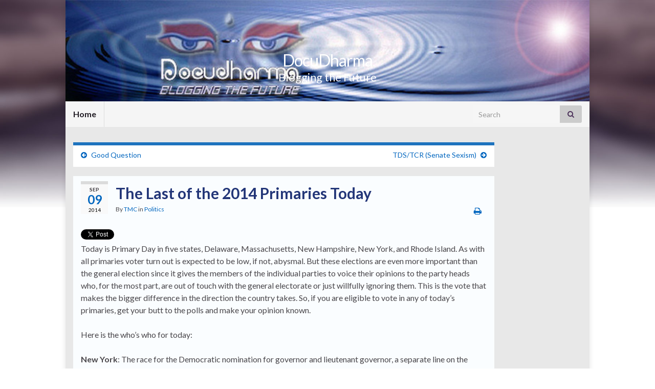

--- FILE ---
content_type: text/html; charset=UTF-8
request_url: https://www.docudharma.com/2014/09/the-last-of-the-2014-primaries-today
body_size: 12867
content:
<!DOCTYPE html><!--[if IE 7]>
<html class="ie ie7" lang="en-US" prefix="og: http://ogp.me/ns#">
<![endif]-->
<!--[if IE 8]>
<html class="ie ie8" lang="en-US" prefix="og: http://ogp.me/ns#">
<![endif]-->
<!--[if !(IE 7) & !(IE 8)]><!-->
<html lang="en-US" prefix="og: http://ogp.me/ns#">
<!--<![endif]-->
    <head>
        <meta charset="UTF-8">
        <meta http-equiv="X-UA-Compatible" content="IE=edge">
        <meta name="viewport" content="width=device-width, initial-scale=1">
        <title>The Last of the 2014 Primaries Today &#8211; DocuDharma</title>
<meta name='robots' content='max-image-preview:large' />
	<style>img:is([sizes="auto" i], [sizes^="auto," i]) { contain-intrinsic-size: 3000px 1500px }</style>
	<link rel="alternate" type="application/rss+xml" title="DocuDharma &raquo; Feed" href="https://www.docudharma.com/feed" />
<link rel="alternate" type="application/rss+xml" title="DocuDharma &raquo; Comments Feed" href="https://www.docudharma.com/comments/feed" />
<link rel="alternate" type="application/rss+xml" title="DocuDharma &raquo; The Last of the 2014 Primaries Today Comments Feed" href="https://www.docudharma.com/2014/09/the-last-of-the-2014-primaries-today/feed" />
<script type="text/javascript">
/* <![CDATA[ */
window._wpemojiSettings = {"baseUrl":"https:\/\/s.w.org\/images\/core\/emoji\/16.0.1\/72x72\/","ext":".png","svgUrl":"https:\/\/s.w.org\/images\/core\/emoji\/16.0.1\/svg\/","svgExt":".svg","source":{"concatemoji":"https:\/\/www.docudharma.com\/wp-includes\/js\/wp-emoji-release.min.js?ver=6.8.3"}};
/*! This file is auto-generated */
!function(s,n){var o,i,e;function c(e){try{var t={supportTests:e,timestamp:(new Date).valueOf()};sessionStorage.setItem(o,JSON.stringify(t))}catch(e){}}function p(e,t,n){e.clearRect(0,0,e.canvas.width,e.canvas.height),e.fillText(t,0,0);var t=new Uint32Array(e.getImageData(0,0,e.canvas.width,e.canvas.height).data),a=(e.clearRect(0,0,e.canvas.width,e.canvas.height),e.fillText(n,0,0),new Uint32Array(e.getImageData(0,0,e.canvas.width,e.canvas.height).data));return t.every(function(e,t){return e===a[t]})}function u(e,t){e.clearRect(0,0,e.canvas.width,e.canvas.height),e.fillText(t,0,0);for(var n=e.getImageData(16,16,1,1),a=0;a<n.data.length;a++)if(0!==n.data[a])return!1;return!0}function f(e,t,n,a){switch(t){case"flag":return n(e,"\ud83c\udff3\ufe0f\u200d\u26a7\ufe0f","\ud83c\udff3\ufe0f\u200b\u26a7\ufe0f")?!1:!n(e,"\ud83c\udde8\ud83c\uddf6","\ud83c\udde8\u200b\ud83c\uddf6")&&!n(e,"\ud83c\udff4\udb40\udc67\udb40\udc62\udb40\udc65\udb40\udc6e\udb40\udc67\udb40\udc7f","\ud83c\udff4\u200b\udb40\udc67\u200b\udb40\udc62\u200b\udb40\udc65\u200b\udb40\udc6e\u200b\udb40\udc67\u200b\udb40\udc7f");case"emoji":return!a(e,"\ud83e\udedf")}return!1}function g(e,t,n,a){var r="undefined"!=typeof WorkerGlobalScope&&self instanceof WorkerGlobalScope?new OffscreenCanvas(300,150):s.createElement("canvas"),o=r.getContext("2d",{willReadFrequently:!0}),i=(o.textBaseline="top",o.font="600 32px Arial",{});return e.forEach(function(e){i[e]=t(o,e,n,a)}),i}function t(e){var t=s.createElement("script");t.src=e,t.defer=!0,s.head.appendChild(t)}"undefined"!=typeof Promise&&(o="wpEmojiSettingsSupports",i=["flag","emoji"],n.supports={everything:!0,everythingExceptFlag:!0},e=new Promise(function(e){s.addEventListener("DOMContentLoaded",e,{once:!0})}),new Promise(function(t){var n=function(){try{var e=JSON.parse(sessionStorage.getItem(o));if("object"==typeof e&&"number"==typeof e.timestamp&&(new Date).valueOf()<e.timestamp+604800&&"object"==typeof e.supportTests)return e.supportTests}catch(e){}return null}();if(!n){if("undefined"!=typeof Worker&&"undefined"!=typeof OffscreenCanvas&&"undefined"!=typeof URL&&URL.createObjectURL&&"undefined"!=typeof Blob)try{var e="postMessage("+g.toString()+"("+[JSON.stringify(i),f.toString(),p.toString(),u.toString()].join(",")+"));",a=new Blob([e],{type:"text/javascript"}),r=new Worker(URL.createObjectURL(a),{name:"wpTestEmojiSupports"});return void(r.onmessage=function(e){c(n=e.data),r.terminate(),t(n)})}catch(e){}c(n=g(i,f,p,u))}t(n)}).then(function(e){for(var t in e)n.supports[t]=e[t],n.supports.everything=n.supports.everything&&n.supports[t],"flag"!==t&&(n.supports.everythingExceptFlag=n.supports.everythingExceptFlag&&n.supports[t]);n.supports.everythingExceptFlag=n.supports.everythingExceptFlag&&!n.supports.flag,n.DOMReady=!1,n.readyCallback=function(){n.DOMReady=!0}}).then(function(){return e}).then(function(){var e;n.supports.everything||(n.readyCallback(),(e=n.source||{}).concatemoji?t(e.concatemoji):e.wpemoji&&e.twemoji&&(t(e.twemoji),t(e.wpemoji)))}))}((window,document),window._wpemojiSettings);
/* ]]> */
</script>
<style id='wp-emoji-styles-inline-css' type='text/css'>

	img.wp-smiley, img.emoji {
		display: inline !important;
		border: none !important;
		box-shadow: none !important;
		height: 1em !important;
		width: 1em !important;
		margin: 0 0.07em !important;
		vertical-align: -0.1em !important;
		background: none !important;
		padding: 0 !important;
	}
</style>
<link rel='stylesheet' id='wp-block-library-css' href='https://www.docudharma.com/wp-includes/css/dist/block-library/style.min.css?ver=6.8.3' type='text/css' media='all' />
<style id='classic-theme-styles-inline-css' type='text/css'>
/*! This file is auto-generated */
.wp-block-button__link{color:#fff;background-color:#32373c;border-radius:9999px;box-shadow:none;text-decoration:none;padding:calc(.667em + 2px) calc(1.333em + 2px);font-size:1.125em}.wp-block-file__button{background:#32373c;color:#fff;text-decoration:none}
</style>
<style id='global-styles-inline-css' type='text/css'>
:root{--wp--preset--aspect-ratio--square: 1;--wp--preset--aspect-ratio--4-3: 4/3;--wp--preset--aspect-ratio--3-4: 3/4;--wp--preset--aspect-ratio--3-2: 3/2;--wp--preset--aspect-ratio--2-3: 2/3;--wp--preset--aspect-ratio--16-9: 16/9;--wp--preset--aspect-ratio--9-16: 9/16;--wp--preset--color--black: #000000;--wp--preset--color--cyan-bluish-gray: #abb8c3;--wp--preset--color--white: #ffffff;--wp--preset--color--pale-pink: #f78da7;--wp--preset--color--vivid-red: #cf2e2e;--wp--preset--color--luminous-vivid-orange: #ff6900;--wp--preset--color--luminous-vivid-amber: #fcb900;--wp--preset--color--light-green-cyan: #7bdcb5;--wp--preset--color--vivid-green-cyan: #00d084;--wp--preset--color--pale-cyan-blue: #8ed1fc;--wp--preset--color--vivid-cyan-blue: #0693e3;--wp--preset--color--vivid-purple: #9b51e0;--wp--preset--gradient--vivid-cyan-blue-to-vivid-purple: linear-gradient(135deg,rgba(6,147,227,1) 0%,rgb(155,81,224) 100%);--wp--preset--gradient--light-green-cyan-to-vivid-green-cyan: linear-gradient(135deg,rgb(122,220,180) 0%,rgb(0,208,130) 100%);--wp--preset--gradient--luminous-vivid-amber-to-luminous-vivid-orange: linear-gradient(135deg,rgba(252,185,0,1) 0%,rgba(255,105,0,1) 100%);--wp--preset--gradient--luminous-vivid-orange-to-vivid-red: linear-gradient(135deg,rgba(255,105,0,1) 0%,rgb(207,46,46) 100%);--wp--preset--gradient--very-light-gray-to-cyan-bluish-gray: linear-gradient(135deg,rgb(238,238,238) 0%,rgb(169,184,195) 100%);--wp--preset--gradient--cool-to-warm-spectrum: linear-gradient(135deg,rgb(74,234,220) 0%,rgb(151,120,209) 20%,rgb(207,42,186) 40%,rgb(238,44,130) 60%,rgb(251,105,98) 80%,rgb(254,248,76) 100%);--wp--preset--gradient--blush-light-purple: linear-gradient(135deg,rgb(255,206,236) 0%,rgb(152,150,240) 100%);--wp--preset--gradient--blush-bordeaux: linear-gradient(135deg,rgb(254,205,165) 0%,rgb(254,45,45) 50%,rgb(107,0,62) 100%);--wp--preset--gradient--luminous-dusk: linear-gradient(135deg,rgb(255,203,112) 0%,rgb(199,81,192) 50%,rgb(65,88,208) 100%);--wp--preset--gradient--pale-ocean: linear-gradient(135deg,rgb(255,245,203) 0%,rgb(182,227,212) 50%,rgb(51,167,181) 100%);--wp--preset--gradient--electric-grass: linear-gradient(135deg,rgb(202,248,128) 0%,rgb(113,206,126) 100%);--wp--preset--gradient--midnight: linear-gradient(135deg,rgb(2,3,129) 0%,rgb(40,116,252) 100%);--wp--preset--font-size--small: 14px;--wp--preset--font-size--medium: 20px;--wp--preset--font-size--large: 20px;--wp--preset--font-size--x-large: 42px;--wp--preset--font-size--tiny: 10px;--wp--preset--font-size--regular: 16px;--wp--preset--font-size--larger: 26px;--wp--preset--spacing--20: 0.44rem;--wp--preset--spacing--30: 0.67rem;--wp--preset--spacing--40: 1rem;--wp--preset--spacing--50: 1.5rem;--wp--preset--spacing--60: 2.25rem;--wp--preset--spacing--70: 3.38rem;--wp--preset--spacing--80: 5.06rem;--wp--preset--shadow--natural: 6px 6px 9px rgba(0, 0, 0, 0.2);--wp--preset--shadow--deep: 12px 12px 50px rgba(0, 0, 0, 0.4);--wp--preset--shadow--sharp: 6px 6px 0px rgba(0, 0, 0, 0.2);--wp--preset--shadow--outlined: 6px 6px 0px -3px rgba(255, 255, 255, 1), 6px 6px rgba(0, 0, 0, 1);--wp--preset--shadow--crisp: 6px 6px 0px rgba(0, 0, 0, 1);}:where(.is-layout-flex){gap: 0.5em;}:where(.is-layout-grid){gap: 0.5em;}body .is-layout-flex{display: flex;}.is-layout-flex{flex-wrap: wrap;align-items: center;}.is-layout-flex > :is(*, div){margin: 0;}body .is-layout-grid{display: grid;}.is-layout-grid > :is(*, div){margin: 0;}:where(.wp-block-columns.is-layout-flex){gap: 2em;}:where(.wp-block-columns.is-layout-grid){gap: 2em;}:where(.wp-block-post-template.is-layout-flex){gap: 1.25em;}:where(.wp-block-post-template.is-layout-grid){gap: 1.25em;}.has-black-color{color: var(--wp--preset--color--black) !important;}.has-cyan-bluish-gray-color{color: var(--wp--preset--color--cyan-bluish-gray) !important;}.has-white-color{color: var(--wp--preset--color--white) !important;}.has-pale-pink-color{color: var(--wp--preset--color--pale-pink) !important;}.has-vivid-red-color{color: var(--wp--preset--color--vivid-red) !important;}.has-luminous-vivid-orange-color{color: var(--wp--preset--color--luminous-vivid-orange) !important;}.has-luminous-vivid-amber-color{color: var(--wp--preset--color--luminous-vivid-amber) !important;}.has-light-green-cyan-color{color: var(--wp--preset--color--light-green-cyan) !important;}.has-vivid-green-cyan-color{color: var(--wp--preset--color--vivid-green-cyan) !important;}.has-pale-cyan-blue-color{color: var(--wp--preset--color--pale-cyan-blue) !important;}.has-vivid-cyan-blue-color{color: var(--wp--preset--color--vivid-cyan-blue) !important;}.has-vivid-purple-color{color: var(--wp--preset--color--vivid-purple) !important;}.has-black-background-color{background-color: var(--wp--preset--color--black) !important;}.has-cyan-bluish-gray-background-color{background-color: var(--wp--preset--color--cyan-bluish-gray) !important;}.has-white-background-color{background-color: var(--wp--preset--color--white) !important;}.has-pale-pink-background-color{background-color: var(--wp--preset--color--pale-pink) !important;}.has-vivid-red-background-color{background-color: var(--wp--preset--color--vivid-red) !important;}.has-luminous-vivid-orange-background-color{background-color: var(--wp--preset--color--luminous-vivid-orange) !important;}.has-luminous-vivid-amber-background-color{background-color: var(--wp--preset--color--luminous-vivid-amber) !important;}.has-light-green-cyan-background-color{background-color: var(--wp--preset--color--light-green-cyan) !important;}.has-vivid-green-cyan-background-color{background-color: var(--wp--preset--color--vivid-green-cyan) !important;}.has-pale-cyan-blue-background-color{background-color: var(--wp--preset--color--pale-cyan-blue) !important;}.has-vivid-cyan-blue-background-color{background-color: var(--wp--preset--color--vivid-cyan-blue) !important;}.has-vivid-purple-background-color{background-color: var(--wp--preset--color--vivid-purple) !important;}.has-black-border-color{border-color: var(--wp--preset--color--black) !important;}.has-cyan-bluish-gray-border-color{border-color: var(--wp--preset--color--cyan-bluish-gray) !important;}.has-white-border-color{border-color: var(--wp--preset--color--white) !important;}.has-pale-pink-border-color{border-color: var(--wp--preset--color--pale-pink) !important;}.has-vivid-red-border-color{border-color: var(--wp--preset--color--vivid-red) !important;}.has-luminous-vivid-orange-border-color{border-color: var(--wp--preset--color--luminous-vivid-orange) !important;}.has-luminous-vivid-amber-border-color{border-color: var(--wp--preset--color--luminous-vivid-amber) !important;}.has-light-green-cyan-border-color{border-color: var(--wp--preset--color--light-green-cyan) !important;}.has-vivid-green-cyan-border-color{border-color: var(--wp--preset--color--vivid-green-cyan) !important;}.has-pale-cyan-blue-border-color{border-color: var(--wp--preset--color--pale-cyan-blue) !important;}.has-vivid-cyan-blue-border-color{border-color: var(--wp--preset--color--vivid-cyan-blue) !important;}.has-vivid-purple-border-color{border-color: var(--wp--preset--color--vivid-purple) !important;}.has-vivid-cyan-blue-to-vivid-purple-gradient-background{background: var(--wp--preset--gradient--vivid-cyan-blue-to-vivid-purple) !important;}.has-light-green-cyan-to-vivid-green-cyan-gradient-background{background: var(--wp--preset--gradient--light-green-cyan-to-vivid-green-cyan) !important;}.has-luminous-vivid-amber-to-luminous-vivid-orange-gradient-background{background: var(--wp--preset--gradient--luminous-vivid-amber-to-luminous-vivid-orange) !important;}.has-luminous-vivid-orange-to-vivid-red-gradient-background{background: var(--wp--preset--gradient--luminous-vivid-orange-to-vivid-red) !important;}.has-very-light-gray-to-cyan-bluish-gray-gradient-background{background: var(--wp--preset--gradient--very-light-gray-to-cyan-bluish-gray) !important;}.has-cool-to-warm-spectrum-gradient-background{background: var(--wp--preset--gradient--cool-to-warm-spectrum) !important;}.has-blush-light-purple-gradient-background{background: var(--wp--preset--gradient--blush-light-purple) !important;}.has-blush-bordeaux-gradient-background{background: var(--wp--preset--gradient--blush-bordeaux) !important;}.has-luminous-dusk-gradient-background{background: var(--wp--preset--gradient--luminous-dusk) !important;}.has-pale-ocean-gradient-background{background: var(--wp--preset--gradient--pale-ocean) !important;}.has-electric-grass-gradient-background{background: var(--wp--preset--gradient--electric-grass) !important;}.has-midnight-gradient-background{background: var(--wp--preset--gradient--midnight) !important;}.has-small-font-size{font-size: var(--wp--preset--font-size--small) !important;}.has-medium-font-size{font-size: var(--wp--preset--font-size--medium) !important;}.has-large-font-size{font-size: var(--wp--preset--font-size--large) !important;}.has-x-large-font-size{font-size: var(--wp--preset--font-size--x-large) !important;}
:where(.wp-block-post-template.is-layout-flex){gap: 1.25em;}:where(.wp-block-post-template.is-layout-grid){gap: 1.25em;}
:where(.wp-block-columns.is-layout-flex){gap: 2em;}:where(.wp-block-columns.is-layout-grid){gap: 2em;}
:root :where(.wp-block-pullquote){font-size: 1.5em;line-height: 1.6;}
</style>
<link rel='stylesheet' id='wp-polls-css' href='https://www.docudharma.com/wp-content/plugins/wp-polls/polls-css.css?ver=2.77.3' type='text/css' media='all' />
<style id='wp-polls-inline-css' type='text/css'>
.wp-polls .pollbar {
	margin: 1px;
	font-size: 6px;
	line-height: 8px;
	height: 8px;
	background-image: url('https://www.docudharma.com/wp-content/plugins/wp-polls/images/default/pollbg.gif');
	border: 1px solid #c8c8c8;
}

</style>
<link rel='stylesheet' id='wp-components-css' href='https://www.docudharma.com/wp-includes/css/dist/components/style.min.css?ver=6.8.3' type='text/css' media='all' />
<link rel='stylesheet' id='godaddy-styles-css' href='https://www.docudharma.com/wp-content/mu-plugins/vendor/wpex/godaddy-launch/includes/Dependencies/GoDaddy/Styles/build/latest.css?ver=2.0.2' type='text/css' media='all' />
<link rel='stylesheet' id='bootstrap-css' href='https://www.docudharma.com/wp-content/themes/graphene/bootstrap/css/bootstrap.min.css?ver=6.8.3' type='text/css' media='all' />
<link rel='stylesheet' id='font-awesome-css' href='https://www.docudharma.com/wp-content/themes/graphene/fonts/font-awesome/css/font-awesome.min.css?ver=6.8.3' type='text/css' media='all' />
<link rel='stylesheet' id='graphene-css' href='https://www.docudharma.com/wp-content/themes/graphene/style.css?ver=2.9.4' type='text/css' media='screen' />
<link rel='stylesheet' id='graphene-responsive-css' href='https://www.docudharma.com/wp-content/themes/graphene/responsive.css?ver=2.9.4' type='text/css' media='all' />
<link rel='stylesheet' id='graphene-blocks-css' href='https://www.docudharma.com/wp-content/themes/graphene/blocks.css?ver=2.9.4' type='text/css' media='all' />
<script type="text/javascript" src="https://www.docudharma.com/wp-includes/js/jquery/jquery.min.js?ver=3.7.1" id="jquery-core-js"></script>
<script type="text/javascript" src="https://www.docudharma.com/wp-includes/js/jquery/jquery-migrate.min.js?ver=3.4.1" id="jquery-migrate-js"></script>
<script type="text/javascript" src="https://www.docudharma.com/wp-content/themes/graphene/bootstrap/js/bootstrap.min.js?ver=2.9.4" id="bootstrap-js"></script>
<script type="text/javascript" src="https://www.docudharma.com/wp-content/themes/graphene/js/bootstrap-hover-dropdown/bootstrap-hover-dropdown.min.js?ver=2.9.4" id="bootstrap-hover-dropdown-js"></script>
<script type="text/javascript" src="https://www.docudharma.com/wp-content/themes/graphene/js/bootstrap-submenu/bootstrap-submenu.min.js?ver=2.9.4" id="bootstrap-submenu-js"></script>
<script type="text/javascript" src="https://www.docudharma.com/wp-content/themes/graphene/js/jquery.infinitescroll.min.js?ver=2.9.4" id="infinite-scroll-js"></script>
<script type="text/javascript" id="graphene-js-extra">
/* <![CDATA[ */
var grapheneJS = {"siteurl":"https:\/\/www.docudharma.com","ajaxurl":"https:\/\/www.docudharma.com\/wp-admin\/admin-ajax.php","templateUrl":"https:\/\/www.docudharma.com\/wp-content\/themes\/graphene","isSingular":"1","enableStickyMenu":"","shouldShowComments":"1","commentsOrder":"oldest","sliderDisable":"1","sliderInterval":"7000","infScrollBtnLbl":"Load more","infScrollOn":"1","infScrollCommentsOn":"1","totalPosts":"1","postsPerPage":"12","isPageNavi":"","infScrollMsgText":"Fetching window.grapheneInfScrollItemsPerPage of window.grapheneInfScrollItemsLeft items left ...","infScrollMsgTextPlural":"Fetching window.grapheneInfScrollItemsPerPage of window.grapheneInfScrollItemsLeft items left ...","infScrollFinishedText":"All loaded!","commentsPerPage":"50","totalComments":"1","infScrollCommentsMsg":"Fetching window.grapheneInfScrollCommentsPerPage of window.grapheneInfScrollCommentsLeft comments left ...","infScrollCommentsMsgPlural":"Fetching window.grapheneInfScrollCommentsPerPage of window.grapheneInfScrollCommentsLeft comments left ...","infScrollCommentsFinishedMsg":"All comments loaded!","disableLiveSearch":"1","txtNoResult":"No result found.","isMasonry":""};
/* ]]> */
</script>
<script type="text/javascript" src="https://www.docudharma.com/wp-content/themes/graphene/js/graphene.js?ver=2.9.4" id="graphene-js"></script>
<link rel="https://api.w.org/" href="https://www.docudharma.com/wp-json/" /><link rel="alternate" title="JSON" type="application/json" href="https://www.docudharma.com/wp-json/wp/v2/posts/36821" /><link rel="EditURI" type="application/rsd+xml" title="RSD" href="https://www.docudharma.com/xmlrpc.php?rsd" />
<meta name="generator" content="WordPress 6.8.3" />
<link rel="canonical" href="https://www.docudharma.com/2014/09/the-last-of-the-2014-primaries-today" />
<link rel='shortlink' href='https://www.docudharma.com/?p=36821' />
<link rel="alternate" title="oEmbed (JSON)" type="application/json+oembed" href="https://www.docudharma.com/wp-json/oembed/1.0/embed?url=https%3A%2F%2Fwww.docudharma.com%2F2014%2F09%2Fthe-last-of-the-2014-primaries-today" />
<link rel="alternate" title="oEmbed (XML)" type="text/xml+oembed" href="https://www.docudharma.com/wp-json/oembed/1.0/embed?url=https%3A%2F%2Fwww.docudharma.com%2F2014%2F09%2Fthe-last-of-the-2014-primaries-today&#038;format=xml" />
		<script>
		   WebFontConfig = {
		      google: { 
		      	families: ["Lato:400,400i,700,700i&display=swap"]		      }
		   };

		   (function(d) {
		      var wf = d.createElement('script'), s = d.scripts[0];
		      wf.src = 'https://ajax.googleapis.com/ajax/libs/webfont/1.6.26/webfont.js';
		      wf.async = true;
		      s.parentNode.insertBefore(wf, s);
		   })(document);
		</script>
	<style type="text/css">
.top-bar{background-color:#ffffff} .top-bar .searchform .btn-default, .top-bar #top_search .searchform .btn-default{color:#ffffff}.navbar #secondary-menu-wrap, .navbar-inverse .dropdown-submenu > .dropdown-menu {border-color:#1e73be}#content, body > .container > .panel-layout, #header {background-color: #e8e8e8}.post, .singular .post, .singular .posts-list .post, .homepage_pane, .entry-author {background-color: #FAFDFF}.entry-footer {border-color: #FAFDFF}.post-title, .post-title a, .post-title a:hover, .post-title a:visited {color: #233678}a, .post .date .day, .pagination>li>a, .pagination>li>a:hover, .pagination>li>span, #comments > h4.current a, #comments > h4.current a .fa, .post-nav-top p, .post-nav-top a, .autocomplete-suggestions strong {color: #0066bf}a:focus, a:hover, .post-nav-top a:hover {color: #6392bf}.sticky {border-color: #ffffff}.child-page {background-color: #FAFDFF}.sidebar .sidebar-wrap {background-color: #f9f9f9; border-color: #1e73be}.sidebar ul li {border-color: #1e73be}.btn, .btn:focus, .btn:hover, .btn a, .Button, .colour-preview .button, input[type="submit"], button[type="submit"], #commentform #submit, .wpsc_buy_button, #back-to-top, .wp-block-button .wp-block-button__link:not(.has-background) {background: #1e73be; color: #ffffff} .wp-block-button.is-style-outline .wp-block-button__link {background:transparent; border-color: #1e73be}.btn.btn-outline, .btn.btn-outline:hover {color: #1e73be;border-color: #1e73be}.label-primary, .pagination>.active>a, .pagination>.active>a:focus, .pagination>.active>a:hover, .pagination>.active>span, .pagination>.active>span:focus, .pagination>.active>span:hover, .list-group-item.parent, .list-group-item.parent:focus, .list-group-item.parent:hover {background: #1e73be; border-color: #1e73be; color: #ffffff}.post-nav-top, .archive-title, .page-title, .term-desc, .breadcrumb {background-color: #ffffff; border-color: #1e73be}.archive-title span {color: #1e73be}.page-title, .archive-title, .term-desc {color: #ffffff}#comments ol.children li.bypostauthor, #comments li.bypostauthor.comment {border-color: #1e73be}#header .header_title{ font-weight:bold; }.carousel, .carousel .item{height:400px}@media (max-width: 991px) {.carousel, .carousel .item{height:250px}}#header{max-height:198px}.post-title, .post-title a, .post-title a:hover, .post-title a:visited{ color: #233678 }@media (min-width: 1200px) {.container {width:1024px}}
</style>
		<script type="application/ld+json">{"@context":"http:\/\/schema.org","@type":"Article","mainEntityOfPage":"https:\/\/www.docudharma.com\/2014\/09\/the-last-of-the-2014-primaries-today","publisher":{"@type":"Organization","name":"DocuDharma"},"headline":"The Last of the 2014 Primaries Today","datePublished":"2014-09-09T21:25:50+00:00","dateModified":"2014-09-09T21:48:01+00:00","description":"<p>Today is Primary Day in five states, Delaware, Massachusetts, New Hampshire, New York, and Rhode Island. As with all primaries voter turn out is expected to be low, if not, abysmal. But these elections are even more important than the general election since it gives the members of the individual parties to voice their opinions to the party heads who, for the most part, are out of touch with the general electorate or just willfully ignoring them. This is the vote that makes the bigger difference in the direction the country takes. So, if you are eligible to vote in any of today&#8217;s primaries, get your butt to the polls and make your opinion known.<\/p>\n<p>Here is the who&#8217;s who for today:<\/p>\n<p><b>New York<\/b>: The race for the Democratic nomination for governor and lieutenant governor, a separate line on the ballot in NY, has attracted nationwide attention. It pits incumbent Governor Andrew Cuomo and his choice for lieutenant governor, former Representative Kathy Hochul against Fordham law professor, Zephyr Teachout and her running mate, Columbia law professor Tim Wu. <\/p>\n<p>Gov. Cuomo&#8217;s refusal to debate Prof. Teachout and his obvious public snubbing her at Saturday&#8217;s NYC Labor Day parade then denying he even saw her despite evidence to the contrary, has made this race a <a href=\"http:\/\/www.cbsnews.com\/news\/5-things-to-watch-on-the-final-primary-day-of-2014\/\">news media delight<\/a>.<\/p>\n<blockquote><p>What&#8217;s one way for a powerful incumbent to deal with an unwelcome primary challenger?<\/p>\n<p>Act like she doesn&#8217;t exist.<\/p>\n<p>That&#8217;s the model Andrew Cuomo&#8217;s campaign has deployed in fending off Fordham University law professor Zephyr Teachout, who has been running to the Democratic governor&#8217;s left.<\/p>\n<p>The strategy was on its most vivid display Saturday when Teachout attempted to greet Cuomo at a New York City parade but was repeatedly boxed out by one of the governor&#8217;s aides as Cuomo appeared determined to ignore his opponent.<\/p>\n<p>Teachout&#8217;s candidacy is built on the premise that the incumbent is too close to Wall Street and Republican lawmakers &#8212; a perhaps difficult tack given Cuomo&#8217;s progressive bona fides highlighted by the same-sex marriage law and tough new gun control legislation he pushed through in Albany.<\/p>\n<p>Cuomo is expected to cruise to victory on Tuesday, but Teachout&#8217;s candidacy has been a nuisance to the first-term governor.<\/p>\n<p>Cuomo began only this past weekend to campaign actively for re-election, and he suggested to the Washington Post that he could simultaneously be a &#8220;liberal Democrat&#8221; and a &#8220;moderate Democrat.&#8221;<\/p><\/blockquote>\n<p>Gov, Cuomo&#8217;s biggest problems are the federal investigation of his dissolution of his Moreland Commission that was investigating NY state election finance corruption and the fact that he isn&#8217;t a Democrat at all. He will likely win.<\/p>\n<p>His running mate, Kathy Hochul, however, may not, which could have some <a href=\"http:\/\/nypost.com\/2014\/09\/01\/cuomo-may-dump-hochul-fearing-a-tim-wu-primary-win\/\">interesting results for November<\/a> if the governor doesn&#8217;t dump Hochul.<\/p>\n<blockquote><p>Such an action could be needed because a Wu victory would result in a Cuomo\/Wu ticket on the Democratic line in the November election but potentially disastrous Cuomo\/Hochul tickets on the Working Families, Independence, and Women&#8217;s Equality lines, where no primaries are slated.<\/p>\n<p>Under the state Election Law, votes for a Cuomo\/Hochul ticket in November would not be added to the tally for the Cuomo\/Wu ticket, potentially costing Cuomo hundreds of thousands of votes.<\/p>\n<p>Cuomo would have until Sept. 16 under the election law to swap Wu for Hochul, using a technique that would allow the former Buffalo-area congresswoman and lawyer to be nominated instead for a judgeship, according to an expert on legislative election law.<\/p><\/blockquote>\n<p>I love New York.<\/p>\n<p><b>Massachusetts<\/b>: Incumbent Governor Deval Patrick (D) decided not the run for a third term. Vying for the Democratic nod are:<\/p>\n<blockquote><p><b>Martha Coakley<\/b>, current MA Attorney General who lost her bid in the 2010 special election for the senate seat of the late Sen. Ted Kennedy to Republican Scott Brown;<\/p>\n<p><b>Donald Berwick<\/b>, a former Obama administration health care official;<\/p>\n<p><b>Steve Grossman<\/b>, the MA state treasurer, who was endorsed by the state party, as well as the Boston Globe.<\/p><\/blockquote>\n<p>On the Republican side:<\/p>\n<blockquote><p><b>Charlie Baker<\/b>, who won the Republican nomination in 2010, is the former state Secretary of Finance and Administration and the former CEO of Harvard Pilgrim Health Care;<\/p>\n<p><b>Mark Fisher<\/b>, a businessman aligned with the tea party.<\/p><\/blockquote>\n<p>The winners will face three independent candidates in November.<\/p>\n<blockquote><p><b>New Hampshire<\/b>: The Republicans who hope to unseat Democratic Senator Jeanne Shaheen are:<\/p>\n<p><b>Scott Brown<\/b>, former MA senator who lost his bid for a full term to Sen. Elizabeth Warren and moved across the border to NH to try again;<\/p>\n<p><b>Bob Smith<\/b>, former US senator;<\/p>\n<p><b>Jim Rubens<\/b>, a former state senator.<\/p><\/blockquote>\n<p>Hoping to challenge Democratic incumbent Governor Maggie Hassan are:<\/p>\n<blockquote><p><b>Andrew Hemingway<\/b>, a 32-year-old entrepreneur and presidential campaign veteran;<\/p>\n<p><b>Walt Havenstein<\/b>, businessman and the frontrunner on the GOP side. <\/p><\/blockquote>\n","author":{"@type":"Person","name":"TMC"}}</script>
	<style type="text/css" id="custom-background-css">
body.custom-background { background-image: url("https://www.docudharma.com/wp-content/themes/graphene/images/bg.jpg"); background-position: center top; background-size: contain; background-repeat: no-repeat; background-attachment: scroll; }
</style>
	<meta property="og:type" content="article" />
<meta property="og:title" content="The Last of the 2014 Primaries Today" />
<meta property="og:url" content="https://www.docudharma.com/2014/09/the-last-of-the-2014-primaries-today" />
<meta property="og:site_name" content="DocuDharma" />
<meta property="og:description" content="Today is Primary Day in five states, Delaware, Massachusetts, New Hampshire, New York, and Rhode Island. As with all primaries voter turn out is expected to be low, if not, abysmal. But these elections are even more important than the general election since it gives the members of the individual parties to voice their opinions to the party heads who, for the most part, are out of touch with the general electorate or just willfully ignoring them. This is the vote that makes the bigger difference in the direction the country takes. So, if you are eligible to vote in any of today&#8217;s primaries, get your butt to the polls and make your opinion known.
Here is the who&#8217;s who for today:
New York: The race for the Democratic nomination for governor and lieutenant governor, a separate line on the ballot in NY, has attracted nationwide attention. It pits incumbent Governor Andrew Cuomo and his choice for lieutenant governor, former Representative Kathy Hochul against Fordham law professor, Zephyr Teachout and her running mate, Columbia law professor Tim Wu. 
Gov. Cuomo&#8217;s refusal to debate Prof. Teachout and his obvious public snubbing her at Saturday&#8217;s NYC Labor Day parade then denying he even saw her despite evidence to the contrary, has made this race a news media delight.
What&#8217;s one way for a powerful incumbent to deal with an unwelcome primary challenger?
Act like she doesn&#8217;t exist.
That&#8217;s the model Andrew Cuomo&#8217;s campaign has deployed in fending off Fordham University law professor Zephyr Teachout, who has been running to the Democratic governor&#8217;s left.
The strategy was on its most vivid display Saturday when Teachout attempted to greet Cuomo at a New York City parade but was repeatedly boxed out by one of the governor&#8217;s aides as Cuomo appeared determined to ignore his opponent.
Teachout&#8217;s candidacy is built on the premise that the incumbent is too close to Wall Street and Republican lawmakers &#8212; a perhaps difficult tack given Cuomo&#8217;s progressive bona fides highlighted by the same-sex marriage law and tough new gun control legislation he pushed through in Albany.
Cuomo is expected to cruise to victory on Tuesday, but Teachout&#8217;s candidacy has been a nuisance to the first-term governor.
Cuomo began only this past weekend to campaign actively for re-election, and he suggested to the Washington Post that he could simultaneously be a &#8220;liberal Democrat&#8221; and a &#8220;moderate Democrat.&#8221;
Gov, Cuomo&#8217;s biggest problems are the federal investigation of his dissolution of his Moreland Commission that was investigating NY state election finance corruption and the fact that he isn&#8217;t a Democrat at all. He will likely win.
His running mate, Kathy Hochul, however, may not, which could have some interesting results for November if the governor doesn&#8217;t dump Hochul.
Such an action could be needed because a Wu victory would result in a Cuomo/Wu ticket on the Democratic line in the November election but potentially disastrous Cuomo/Hochul tickets on the Working Families, Independence, and Women&#8217;s Equality lines, where no primaries are slated.
Under the state Election Law, votes for a Cuomo/Hochul ticket in November would not be added to the tally for the Cuomo/Wu ticket, potentially costing Cuomo hundreds of thousands of votes.
Cuomo would have until Sept. 16 under the election law to swap Wu for Hochul, using a technique that would allow the former Buffalo-area congresswoman and lawyer to be nominated instead for a judgeship, according to an expert on legislative election law.
I love New York.
Massachusetts: Incumbent Governor Deval Patrick (D) decided not the run for a third term. Vying for the Democratic nod are:
Martha Coakley, current MA Attorney General who lost her bid in the 2010 special election for the senate seat of the late Sen. Ted Kennedy to Republican Scott Brown;
Donald Berwick, a former Obama administration health care official;
Steve Grossman, the MA state treasurer, who was endorsed by the state party, as well as the Boston Globe.
On the Republican side:
Charlie Baker, who won the Republican nomination in 2010, is the former state Secretary of Finance and Administration and the former CEO of Harvard Pilgrim Health Care;
Mark Fisher, a businessman aligned with the tea party.
The winners will face three independent candidates in November.
New Hampshire: The Republicans who hope to unseat Democratic Senator Jeanne Shaheen are:
Scott Brown, former MA senator who lost his bid for a full term to Sen. Elizabeth Warren and moved across the border to NH to try again;
Bob Smith, former US senator;
Jim Rubens, a former state senator.
Hoping to challenge Democratic incumbent Governor Maggie Hassan are:
Andrew Hemingway, a 32-year-old entrepreneur and presidential campaign veteran;
Walt Havenstein, businessman and the frontrunner on the GOP side. 
" />
<meta property="og:updated_time" content="2014-09-09T21:48:01+00:00" />
<meta property="article:modified_time" content="2014-09-09T21:48:01+00:00" />
<meta property="article:published_time" content="2014-09-09T21:25:50+00:00" />
    </head>
    <body class="wp-singular post-template-default single single-post postid-36821 single-format-standard custom-background wp-embed-responsive wp-theme-graphene layout-boxed two_col_left two-columns singular unequal-content-bgs">
        
        <div class="container boxed-wrapper">
            
            

            <div id="header" class="row">

                <img width="960" height="198" src="https://www.docudharma.com/wp-content/uploads/2015/10/cropped-Banner_Edger030408_941x198.jpg" class="attachment-1024x198 size-1024x198" alt="cropped-Banner_Edger030408_941x198.jpg" title="cropped-Banner_Edger030408_941x198.jpg" decoding="async" fetchpriority="high" srcset="https://www.docudharma.com/wp-content/uploads/2015/10/cropped-Banner_Edger030408_941x198.jpg 960w, https://www.docudharma.com/wp-content/uploads/2015/10/cropped-Banner_Edger030408_941x198-300x62.jpg 300w" sizes="(max-width: 960px) 100vw, 960px" />                
                                                                </div>


                        <nav class="navbar row ">

                <div class="navbar-header align-center">
                		                    <button type="button" class="navbar-toggle collapsed" data-toggle="collapse" data-target="#header-menu-wrap, #secondary-menu-wrap">
	                        <span class="sr-only">Toggle navigation</span>
	                        <span class="icon-bar"></span>
	                        <span class="icon-bar"></span>
	                        <span class="icon-bar"></span>
	                    </button>
                	                    
                    
                                            <p class="header_title">
                            <a href="https://www.docudharma.com" title="Go back to the front page">                                DocuDharma                            </a>                        </p>
                    
                                                    <p class="header_desc">Blogging the Future</p>
                                            
                                    </div>

                                    <div class="collapse navbar-collapse" id="header-menu-wrap">

            			<ul class="nav navbar-nav flip"><li ><a href="https://www.docudharma.com/">Home</a></li></ul>                        
            			                            <div id="top_search" class="navbar-form navbar-right">
                                <form class="searchform" method="get" action="https://www.docudharma.com">
	<div class="input-group">
		<div class="form-group live-search-input">
			<label for="s" class="screen-reader-text">Search for:</label>
		    <input type="text" id="s" name="s" class="form-control" placeholder="Search">
		    		</div>
	    <span class="input-group-btn">
	    	<button class="btn btn-default" type="submit"><i class="fa fa-search"></i></button>
	    </span>
    </div>
    </form>                                                            </div>
                                                
                                            </div>
                
                                    
                            </nav>

            
            <div id="content" class="clearfix hfeed row">
                
                    
                                        
                    <div id="content-main" class="clearfix content-main col-md-10">
                    
	
		<div class="post-nav post-nav-top clearfix">
			<p class="previous col-sm-6"><i class="fa fa-arrow-circle-left"></i> <a href="https://www.docudharma.com/2014/09/good-question" rel="prev">Good Question</a></p>			<p class="next-post col-sm-6"><a href="https://www.docudharma.com/2014/09/tdstcr-senate-sexism" rel="next">TDS/TCR (Senate Sexism)</a> <i class="fa fa-arrow-circle-right"></i></p>					</div>
		        
<div id="post-36821" class="clearfix post post-36821 type-post status-publish format-standard hentry category-112 tag-26473 tag-4981 tag-3371 tag-1576 tag-2306 tag-873 tag-4595 tag-22041 item-wrap">
		
	<div class="entry clearfix">
    	
                    	<div class="post-date date alpha with-year">
            <p class="default_date">
            	<span class="month">Sep</span>
                <span class="day">09</span>
                	                <span class="year">2014</span>
                            </p>
                    </div>
            
		        <h1 class="post-title entry-title">
			The Last of the 2014 Primaries Today			        </h1>
		
			    <ul class="post-meta entry-meta clearfix">
	    		        <li class="byline">
	        	By <span class="author"><a href="https://www.docudharma.com/author/tmc" rel="author">TMC</a></span><span class="entry-cat"> in <span class="terms"><a class="term term-category term-112" href="https://www.docudharma.com/category/112">Politics</a></span></span>	        </li>
	        	        <li class="print">
	        	        <a href="javascript:print();" title="Print this post">
            <i class="fa fa-print"></i>
        </a>
    	        </li>
	        	    </ul>
    
				
				<div class="entry-content clearfix">
							
						<div class="add-this"><a href="https://twitter.com/share" class="twitter-share-button"{count} data-via="starshollowgzt">Tweet</a>
<script>!function(d,s,id){var js,fjs=d.getElementsByTagName(s)[0],p=/^http:/.test(d.location)?'http':'https';if(!d.getElementById(id)){js=d.createElement(s);js.id=id;js.src=p+'://platform.twitter.com/widgets.js';fjs.parentNode.insertBefore(js,fjs);}}(document, 'script', 'twitter-wjs');</script></div>				
						<p>Today is Primary Day in five states, Delaware, Massachusetts, New Hampshire, New York, and Rhode Island. As with all primaries voter turn out is expected to be low, if not, abysmal. But these elections are even more important than the general election since it gives the members of the individual parties to voice their opinions to the party heads who, for the most part, are out of touch with the general electorate or just willfully ignoring them. This is the vote that makes the bigger difference in the direction the country takes. So, if you are eligible to vote in any of today&#8217;s primaries, get your butt to the polls and make your opinion known.</p>
<p>Here is the who&#8217;s who for today:</p>
<p><b>New York</b>: The race for the Democratic nomination for governor and lieutenant governor, a separate line on the ballot in NY, has attracted nationwide attention. It pits incumbent Governor Andrew Cuomo and his choice for lieutenant governor, former Representative Kathy Hochul against Fordham law professor, Zephyr Teachout and her running mate, Columbia law professor Tim Wu. </p>
<p>Gov. Cuomo&#8217;s refusal to debate Prof. Teachout and his obvious public snubbing her at Saturday&#8217;s NYC Labor Day parade then denying he even saw her despite evidence to the contrary, has made this race a <a href="http://www.cbsnews.com/news/5-things-to-watch-on-the-final-primary-day-of-2014/">news media delight</a>.</p>
<blockquote><p>What&#8217;s one way for a powerful incumbent to deal with an unwelcome primary challenger?</p>
<p>Act like she doesn&#8217;t exist.</p>
<p>That&#8217;s the model Andrew Cuomo&#8217;s campaign has deployed in fending off Fordham University law professor Zephyr Teachout, who has been running to the Democratic governor&#8217;s left.</p>
<p>The strategy was on its most vivid display Saturday when Teachout attempted to greet Cuomo at a New York City parade but was repeatedly boxed out by one of the governor&#8217;s aides as Cuomo appeared determined to ignore his opponent.</p>
<p>Teachout&#8217;s candidacy is built on the premise that the incumbent is too close to Wall Street and Republican lawmakers &#8212; a perhaps difficult tack given Cuomo&#8217;s progressive bona fides highlighted by the same-sex marriage law and tough new gun control legislation he pushed through in Albany.</p>
<p>Cuomo is expected to cruise to victory on Tuesday, but Teachout&#8217;s candidacy has been a nuisance to the first-term governor.</p>
<p>Cuomo began only this past weekend to campaign actively for re-election, and he suggested to the Washington Post that he could simultaneously be a &#8220;liberal Democrat&#8221; and a &#8220;moderate Democrat.&#8221;</p></blockquote>
<p>Gov, Cuomo&#8217;s biggest problems are the federal investigation of his dissolution of his Moreland Commission that was investigating NY state election finance corruption and the fact that he isn&#8217;t a Democrat at all. He will likely win.</p>
<p>His running mate, Kathy Hochul, however, may not, which could have some <a href="http://nypost.com/2014/09/01/cuomo-may-dump-hochul-fearing-a-tim-wu-primary-win/">interesting results for November</a> if the governor doesn&#8217;t dump Hochul.</p>
<blockquote><p>Such an action could be needed because a Wu victory would result in a Cuomo/Wu ticket on the Democratic line in the November election but potentially disastrous Cuomo/Hochul tickets on the Working Families, Independence, and Women&#8217;s Equality lines, where no primaries are slated.</p>
<p>Under the state Election Law, votes for a Cuomo/Hochul ticket in November would not be added to the tally for the Cuomo/Wu ticket, potentially costing Cuomo hundreds of thousands of votes.</p>
<p>Cuomo would have until Sept. 16 under the election law to swap Wu for Hochul, using a technique that would allow the former Buffalo-area congresswoman and lawyer to be nominated instead for a judgeship, according to an expert on legislative election law.</p></blockquote>
<p>I love New York.</p>
<p><b>Massachusetts</b>: Incumbent Governor Deval Patrick (D) decided not the run for a third term. Vying for the Democratic nod are:</p>
<blockquote><p><b>Martha Coakley</b>, current MA Attorney General who lost her bid in the 2010 special election for the senate seat of the late Sen. Ted Kennedy to Republican Scott Brown;</p>
<p><b>Donald Berwick</b>, a former Obama administration health care official;</p>
<p><b>Steve Grossman</b>, the MA state treasurer, who was endorsed by the state party, as well as the Boston Globe.</p></blockquote>
<p>On the Republican side:</p>
<blockquote><p><b>Charlie Baker</b>, who won the Republican nomination in 2010, is the former state Secretary of Finance and Administration and the former CEO of Harvard Pilgrim Health Care;</p>
<p><b>Mark Fisher</b>, a businessman aligned with the tea party.</p></blockquote>
<p>The winners will face three independent candidates in November.</p>
<blockquote><p><b>New Hampshire</b>: The Republicans who hope to unseat Democratic Senator Jeanne Shaheen are:</p>
<p><b>Scott Brown</b>, former MA senator who lost his bid for a full term to Sen. Elizabeth Warren and moved across the border to NH to try again;</p>
<p><b>Bob Smith</b>, former US senator;</p>
<p><b>Jim Rubens</b>, a former state senator.</p></blockquote>
<p>Hoping to challenge Democratic incumbent Governor Maggie Hassan are:</p>
<blockquote><p><b>Andrew Hemingway</b>, a 32-year-old entrepreneur and presidential campaign veteran;</p>
<p><b>Walt Havenstein</b>, businessman and the frontrunner on the GOP side. </p></blockquote>
<p><b>Delaware</b>: Delaware voters choose today which Republican will go up against incumbent Democratic Sen. Chris Coons in November.</p>
<blockquote><p><b>Carl Smink</b>, an 81-year-old retired engineer and Air Force veteran;</p>
<p>Businessman <b>Kevin Wade</b>, who ran an unsuccessful Senate campaign in 2012.</p></blockquote>
<p>There are two statewide offices on the ballot:</p>
<blockquote><p><b>Ken Simpler</b> and <b>Sher Valenzuela</b> are competing for the Republican nomination for treasurer. The winner faces Democrat <b>Sean Barney</b>. </p>
<p>The office of state auditor, currently held by Tom Wagner, the sole Republican holding statewide office in Delaware, has Democrats <b>Brenda Mayrack</b> and <b>Ken Matlusky</b> vying for the right to challenge him.</p></blockquote>
<p><b>Rhode Island</b>: Democratic and Republican voters choose their candidates for governor and secretary of state.</p>
<p>The Democratic ballot has three candidates:</p>
<blockquote><p>State Treasurer <b>Gina Raimondo</b>;</p>
<p>Providence Mayor Angel Taveras;</p>
<p><b>Clay Pell</b>, the 34-year-old grandson of late senator Claiborne Pell.</p></blockquote>
<p>And two choices for secretary of state:</p>
<blockquote><p><b>Nellie Gorbea</b>, former head of RI&#8217;s Housing Works and deputy secretary of state;</p>
<p><b>Guillaume de Ramel</b>, a Newport, RI businessman.</p></blockquote>
<p>For the Republicans there are two choices for governor:</p>
<blockquote><p><b>Ken Block</b>, a moderate who ran for governor in 2010;</p>
<p>Cranston Mayor <b>Allan Fung</b>, who was the first Asian American mayor in Rhode Island and would be the first Asian American governor of Rhode Island, if elected.</p></blockquote>
								</div>
		
			    <ul class="entry-footer">
	    		        <li class="post-tags col-sm-8"><i class="fa fa-tags" title="Tags"></i> <span class="terms"><a class="term term-tagpost_tag term-26473" href="https://www.docudharma.com/tag/26473">2014 Elelctions</a>, <a class="term term-tagpost_tag term-4981" href="https://www.docudharma.com/tag/4981">Delaware</a>, <a class="term term-tagpost_tag term-3371" href="https://www.docudharma.com/tag/3371">Massachusetts</a>, <a class="term term-tagpost_tag term-1576" href="https://www.docudharma.com/tag/1576">New Hampshire</a>, <a class="term term-tagpost_tag term-2306" href="https://www.docudharma.com/tag/2306">New York</a>, <a class="term term-tagpost_tag term-873" href="https://www.docudharma.com/tag/873">Primaries</a>, <a class="term term-tagpost_tag term-4595" href="https://www.docudharma.com/tag/4595">Rhode Island</a>, <a class="term term-tagpost_tag term-22041" href="https://www.docudharma.com/tag/22041">TMC Politics</a></span></li>
	        	    </ul>
    	</div>

</div>











<div id="comments" class="clearfix no-ping">
        	<h4 class="comments current">
            <i class="fa fa-comments-o"></i> 1 comments        </h4>
	        
    
	
	    <div class="comments-list-wrapper">
        <ol class="clearfix comments-list" id="comments_list">
            		<li id="comment-357291" class="comment byuser comment-author-tmc bypostauthor even thread-even depth-1 comment">
			<div class="row">
								
											
				<div class="comment-wrap col-md-12">
					
                        <ul class="comment-meta">
                <li class="comment-avatar"></li>
                <li class="comment-attr"><span class="comment-author"><a href="" rel="external">TMC</a></span> on <span class="comment-date">September 9, 2014 <span class="time">at 21:30</span></span><br /><span class="label label-primary author-cred">Author</span></li>
                <li class="single-comment-link"><a href="https://www.docudharma.com/2014/09/the-last-of-the-2014-primaries-today#comment-357291">#</a></li>
            </ul>
    
					<div class="comment-entry">
												
																									
											</div>
				</div>
			
							</div>
	</li><!-- #comment-## -->
        </ol>
       	
            </div>
        
        
    </div>


	<div id="respond">
		<h3 id="reply-title"><i class="fa fa-comment-o"></i> Comments have been disabled.</h3>
            </div>



            
  

                </div><!-- #content-main -->
        
            
<div id="sidebar1" class="sidebar sidebar-right widget-area col-md-2">

	
        
        
    
</div><!-- #sidebar1 -->        
        
    </div><!-- #content -->




<div id="footer" class="row default-footer">
    
        
            
            <div class="copyright-developer">
                                    <div id="copyright">
                        <p>&copy; 2026 DocuDharma.</p>                    </div>
                
                                    <div id="developer">
                        <p>
                                                        Made with <i class="fa fa-heart"></i> by <a href="https://www.graphene-theme.com/" rel="nofollow">Graphene Themes</a>.                        </p>

                                            </div>
                            </div>

        
                
    </div><!-- #footer -->


</div><!-- #container -->

<script type="speculationrules">
{"prefetch":[{"source":"document","where":{"and":[{"href_matches":"\/*"},{"not":{"href_matches":["\/wp-*.php","\/wp-admin\/*","\/wp-content\/uploads\/*","\/wp-content\/*","\/wp-content\/plugins\/*","\/wp-content\/themes\/graphene\/*","\/*\\?(.+)"]}},{"not":{"selector_matches":"a[rel~=\"nofollow\"]"}},{"not":{"selector_matches":".no-prefetch, .no-prefetch a"}}]},"eagerness":"conservative"}]}
</script>
		<a href="#" id="back-to-top" title="Back to top"><i class="fa fa-chevron-up"></i></a>
	<script type="text/javascript" id="wp-polls-js-extra">
/* <![CDATA[ */
var pollsL10n = {"ajax_url":"https:\/\/www.docudharma.com\/wp-admin\/admin-ajax.php","text_wait":"Your last request is still being processed. Please wait a while ...","text_valid":"Please choose a valid poll answer.","text_multiple":"Maximum number of choices allowed: ","show_loading":"1","show_fading":"1"};
/* ]]> */
</script>
<script type="text/javascript" src="https://www.docudharma.com/wp-content/plugins/wp-polls/polls-js.js?ver=2.77.3" id="wp-polls-js"></script>
<script type="text/javascript" src="https://www.docudharma.com/wp-includes/js/comment-reply.min.js?ver=6.8.3" id="comment-reply-js" async="async" data-wp-strategy="async"></script>
		<script>'undefined'=== typeof _trfq || (window._trfq = []);'undefined'=== typeof _trfd && (window._trfd=[]),
                _trfd.push({'tccl.baseHost':'secureserver.net'}),
                _trfd.push({'ap':'wpaas_v2'},
                    {'server':'ea2fd3930db5'},
                    {'pod':'c23-prod-p3-us-west-2'},
                                        {'xid':'2880590'},
                    {'wp':'6.8.3'},
                    {'php':'8.2.30'},
                    {'loggedin':'0'},
                    {'cdn':'1'},
                    {'builder':'wp-classic-editor'},
                    {'theme':'graphene'},
                    {'wds':'0'},
                    {'wp_alloptions_count':'245'},
                    {'wp_alloptions_bytes':'44900'},
                    {'gdl_coming_soon_page':'0'}
                    , {'appid':'893878'}                 );
            var trafficScript = document.createElement('script'); trafficScript.src = 'https://img1.wsimg.com/signals/js/clients/scc-c2/scc-c2.min.js'; window.document.head.appendChild(trafficScript);</script>
		<script>window.addEventListener('click', function (elem) { var _elem$target, _elem$target$dataset, _window, _window$_trfq; return (elem === null || elem === void 0 ? void 0 : (_elem$target = elem.target) === null || _elem$target === void 0 ? void 0 : (_elem$target$dataset = _elem$target.dataset) === null || _elem$target$dataset === void 0 ? void 0 : _elem$target$dataset.eid) && ((_window = window) === null || _window === void 0 ? void 0 : (_window$_trfq = _window._trfq) === null || _window$_trfq === void 0 ? void 0 : _window$_trfq.push(["cmdLogEvent", "click", elem.target.dataset.eid]));});</script>
		<script src='https://img1.wsimg.com/traffic-assets/js/tccl-tti.min.js' onload="window.tti.calculateTTI()"></script>
		</body>
</html>